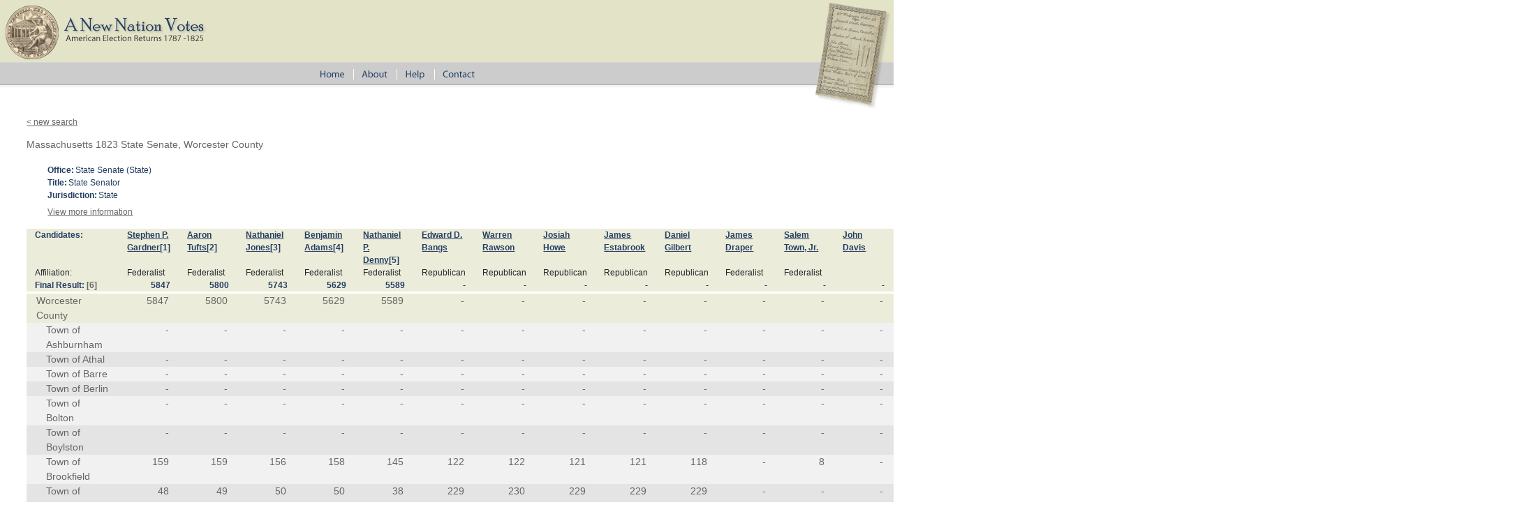

--- FILE ---
content_type: text/html; charset=utf-8
request_url: https://elections.lib.tufts.edu/catalog/9593tw50q
body_size: 5223
content:
<!DOCTYPE html>
<html>
<head>
  <title>A New Nation Votes</title>
  <link rel="stylesheet" href="/assets/application-73b19ca1b3dd8595df79f6ac6deeaeab2ed20b697191b36f65005e72ec9eb691.css" media="all" />
  <script src="/assets/application-2d04b0a59d5982f02065c503d55e97660e4e1e3662dff894903edb1bcb4280cf.js"></script>
  <!-- analytics_init if Rails.env.production? %>-->
  <meta name="csrf-param" content="authenticity_token" />
<meta name="csrf-token" content="yz2OuHyXV3EcYgkvFw1879S-FN3fjc8X7SGOAlIo-8LvqjLoJSnEknCgqyN432-3k70cDdqDCRLhFySnopUK1g" />
    <script type="text/javascript">
      (function(i,s,o,g,r,a,m){i['GoogleAnalyticsObject']=r;i[r]=i[r]||function(){
      (i[r].q=i[r].q||[]).push(arguments)},i[r].l=1*new Date();a=s.createElement(o),
      m=s.getElementsByTagName(o)[0];a.async=1;a.src=g;m.parentNode.insertBefore(a,m)
      })(window,document,'script','https://www.google-analytics.com/analytics.js','ga');
      ga('create', 'UA-38431398-3', 'auto');
    </script>
</head>
<body>
<div id="main-ballot"><p/></div>
<div id="main-header">
  <div id="main-header-upper">
    <div id="main-logo"><h1><a href="/"><img alt="A New Nation Votes" src="/assets/logo-8bdccc9bbb1418600011d761a8f7c3d25b1d1ef3d40c2f15a53a2e2033f08e24.gif" /></a></h1></div>
  </div>
  <div id="main-header-lower">
    <div id="main-menu" role="navigation">
      <ul>
        <li><a href="/"><img class="menu-sep" alt="Home" src="/assets/menu_home-571aad481269d7cd820a58e853286ed449877b9e8c1e096f9359d0b2e87e5ef9.gif" /></a></li>
        <li><a href="/about.html"><img src="/assets/menu_about.gif" alt="About" class="menu-sep"/></a></li>
        <li><a href="/help.html"><img src="/assets/menu_help.gif" alt="Help" class="menu-sep"/></a></li>
        <li><a href="/contact.html"><img src="/assets/menu_contact.gif" alt="Contact"/></a></li>
      </ul>
    </div>
  </div>
</div>


<div id="ajax-modal" class="modal fade" tabindex="-1" role="dialog" aria-labelledby="modal menu" aria-hidden="true">
  <div class="modal-dialog">
    <div class="modal-content">
    </div>
  </div>
</div>
<div id="container">
  <div xmlns:xi="http://www.w3.org/2001/XInclude" id="content" role="main">
    <style>
.label {
  color: #428bca
}
</style>



<div id="document" class="blacklight-election-record">
  <nav>
    <a href="/">&lt; new search</a>
  </nav>

  <div id="doc_9593tw50q">
    <h1 itemprop="name">Massachusetts 1823 State Senate, Worcester County</h1>

<div class="details">
  <dl class="defList">
    <dt>Office:</dt>
    <dd>State Senate (State)</dd>
    <dt>Title:</dt>
    <dd>State Senator</dd>
    <dt>Jurisdiction:</dt>
    <dd>State</dd>
  </dl>

  <div class="accordion" id="accordion2">
    <div class="accordion-group">
      <div class="accordion-heading">

        <a class="accordian-toggle collapsed"  data-toggle="collapse" href="#collapseOne">View more information</a>
      </div>
      <div id="collapseOne" class="accordion-body collapse">
        <div class="accordion-inner">
          <dl class="defList">
            <dt>Label:</dt>
            <dd>Massachusetts 1823 State Senate, Worcester County</dd>
            <dt>Date:</dt>
            <dd>1823</dd>
            <dt>State:</dt>
            <dd>Massachusetts</dd>
            <dt>Type:</dt>
            <dd>General</dd>
            <dt>Iteration:</dt>
            <dd>First Ballot</dd>
            <dt>Office/Role:</dt>
            <dd>State Senate/State Senator</dd>
            <dt>Candidates:</dt>
            <dd>Stephen P. Gardner, Aaron Tufts, Nathaniel Jones, Benjamin Adams, Nathaniel P. Denny, Edward D. Bangs, Warren Rawson, Josiah Howe, James Estabrook, Daniel Gilbert, James Draper, Salem Town, Jr., John Davis, Joseph Bowman, John Hobart, Silas Holman, Joel Gleason, Joseph Mason, William Morse, Benjamin Pading, Henry Penniman, Jesse Shaw, Medad Rogan, Amos C. Whittmore</dd>
          </dl>
        </div>
      </div>
    </div>
  </div>
</div>


	
		<table xmlns="http://www.w3.org/1999/xhtml" class="election-results-table" cellspacing="0"><thead><tr class="candidate-row"><th class="row-label">Candidates: </th><th><a href="/catalog/GS0049/track">Stephen P. Gardner</a><a href="#note_1" class="link4">[1]</a></th><th><a href="/catalog/TA0004/track">Aaron Tufts</a><a href="#note_2" class="link4">[2]</a></th><th><a href="/catalog/JN0001/track">Nathaniel Jones</a><a href="#note_3" class="link4">[3]</a></th><th><a href="/catalog/AB0010/track">Benjamin Adams</a><a href="#note_4" class="link4">[4]</a></th><th><a href="/catalog/DN0035/track">Nathaniel P. Denny</a><a href="#note_5" class="link4">[5]</a></th><th><a href="/catalog/BE0136/track">Edward D. Bangs</a></th><th><a href="/catalog/RW0069/track">Warren Rawson</a></th><th><a href="/catalog/HJ0355/track">Josiah Howe</a></th><th><a href="/catalog/EJ0077/track">James Estabrook</a></th><th><a href="/catalog/GD0013/track">Daniel Gilbert</a></th><th><a href="/catalog/DJ0197/track">James Draper</a></th><th><a href="/catalog/TS0055/track">Salem Town, Jr.</a></th><th><a href="/catalog/DJ0190/track">John Davis</a></th><th><a href="/catalog/BJ0517/track">Joseph Bowman</a></th><th><a href="/catalog/HJ1145/track">John Hobart</a></th><th><a href="/catalog/HS0075/track">Silas Holman</a></th><th><a href="/catalog/GJ0569/track">Joel Gleason</a></th><th><a href="/catalog/MJ1378/track">Joseph Mason</a></th><th><a href="/catalog/MW0424/track">William Morse</a></th><th><a href="/catalog/PB0100/track">Benjamin Pading</a></th><th><a href="/catalog/PH0021/track">Henry Penniman</a></th><th><a href="/catalog/SJ1451/track">Jesse Shaw</a></th><th><a href="/catalog/RM0068/track">Medad Rogan</a></th><th><a href="/catalog/WA0233/track">Amos C. Whittmore</a></th></tr><tr class="affiliation-row"><th class="row-label">Affiliation:</th><td>Federalist</td><td>Federalist</td><td>Federalist</td><td>Federalist</td><td>Federalist</td><td>Republican</td><td>Republican</td><td>Republican</td><td>Republican</td><td>Republican</td><td>Federalist</td><td>Federalist</td><td></td><td></td><td></td><td></td><td></td><td></td><td></td><td></td><td></td><td></td><td></td><td></td></tr><tr class="overview-row"><th>Final Result: <a href="#note_6" class="link4">[6]</a></th><td class="vote">5847</td><td class="vote">5800</td><td class="vote">5743</td><td class="vote">5629</td><td class="vote">5589</td><td class="vote-nodata">-</td><td class="vote-nodata">-</td><td class="vote-nodata">-</td><td class="vote-nodata">-</td><td class="vote-nodata">-</td><td class="vote-nodata">-</td><td class="vote-nodata">-</td><td class="vote-nodata">-</td><td class="vote-nodata">-</td><td class="vote-nodata">-</td><td class="vote-nodata">-</td><td class="vote-nodata">-</td><td class="vote-nodata">-</td><td class="vote-nodata">-</td><td class="vote-nodata">-</td><td class="vote-nodata">-</td><td class="vote-nodata">-</td><td class="vote-nodata">-</td><td class="vote-nodata">-</td></tr></thead>
				<tr class="sub-unit-row0 text8"><th class="sub-unit-label0"><span class="unit_name">Worcester County</span></th><td class="vote">5847</td><td class="vote">5800</td><td class="vote">5743</td><td class="vote">5629</td><td class="vote">5589</td><td class="vote-nodata">-</td><td class="vote-nodata">-</td><td class="vote-nodata">-</td><td class="vote-nodata">-</td><td class="vote-nodata">-</td><td class="vote-nodata">-</td><td class="vote-nodata">-</td><td class="vote-nodata">-</td><td class="vote-nodata">-</td><td class="vote-nodata">-</td><td class="vote-nodata">-</td><td class="vote-nodata">-</td><td class="vote-nodata">-</td><td class="vote-nodata">-</td><td class="vote-nodata">-</td><td class="vote-nodata">-</td><td class="vote-nodata">-</td><td class="vote-nodata">-</td><td class="vote-nodata">-</td></tr><tr class="sub-unit-row1 text8 sub-unit-alt1-0"><th class="sub-unit-label1"><span class="unit_name">Town of Ashburnham</span></th><td class="vote-nodata">-</td><td class="vote-nodata">-</td><td class="vote-nodata">-</td><td class="vote-nodata">-</td><td class="vote-nodata">-</td><td class="vote-nodata">-</td><td class="vote-nodata">-</td><td class="vote-nodata">-</td><td class="vote-nodata">-</td><td class="vote-nodata">-</td><td class="vote-nodata">-</td><td class="vote-nodata">-</td><td class="vote-nodata">-</td><td class="vote-nodata">-</td><td class="vote-nodata">-</td><td class="vote-nodata">-</td><td class="vote-nodata">-</td><td class="vote-nodata">-</td><td class="vote-nodata">-</td><td class="vote-nodata">-</td><td class="vote-nodata">-</td><td class="vote-nodata">-</td><td class="vote-nodata">-</td><td class="vote-nodata">-</td></tr><tr class="sub-unit-row1 text8 sub-unit-alt1-1"><th class="sub-unit-label1"><span class="unit_name">Town of Athal</span></th><td class="vote-nodata">-</td><td class="vote-nodata">-</td><td class="vote-nodata">-</td><td class="vote-nodata">-</td><td class="vote-nodata">-</td><td class="vote-nodata">-</td><td class="vote-nodata">-</td><td class="vote-nodata">-</td><td class="vote-nodata">-</td><td class="vote-nodata">-</td><td class="vote-nodata">-</td><td class="vote-nodata">-</td><td class="vote-nodata">-</td><td class="vote-nodata">-</td><td class="vote-nodata">-</td><td class="vote-nodata">-</td><td class="vote-nodata">-</td><td class="vote-nodata">-</td><td class="vote-nodata">-</td><td class="vote-nodata">-</td><td class="vote-nodata">-</td><td class="vote-nodata">-</td><td class="vote-nodata">-</td><td class="vote-nodata">-</td></tr><tr class="sub-unit-row1 text8 sub-unit-alt1-0"><th class="sub-unit-label1"><span class="unit_name">Town of Barre</span></th><td class="vote-nodata">-</td><td class="vote-nodata">-</td><td class="vote-nodata">-</td><td class="vote-nodata">-</td><td class="vote-nodata">-</td><td class="vote-nodata">-</td><td class="vote-nodata">-</td><td class="vote-nodata">-</td><td class="vote-nodata">-</td><td class="vote-nodata">-</td><td class="vote-nodata">-</td><td class="vote-nodata">-</td><td class="vote-nodata">-</td><td class="vote-nodata">-</td><td class="vote-nodata">-</td><td class="vote-nodata">-</td><td class="vote-nodata">-</td><td class="vote-nodata">-</td><td class="vote-nodata">-</td><td class="vote-nodata">-</td><td class="vote-nodata">-</td><td class="vote-nodata">-</td><td class="vote-nodata">-</td><td class="vote-nodata">-</td></tr><tr class="sub-unit-row1 text8 sub-unit-alt1-1"><th class="sub-unit-label1"><span class="unit_name">Town of Berlin</span></th><td class="vote-nodata">-</td><td class="vote-nodata">-</td><td class="vote-nodata">-</td><td class="vote-nodata">-</td><td class="vote-nodata">-</td><td class="vote-nodata">-</td><td class="vote-nodata">-</td><td class="vote-nodata">-</td><td class="vote-nodata">-</td><td class="vote-nodata">-</td><td class="vote-nodata">-</td><td class="vote-nodata">-</td><td class="vote-nodata">-</td><td class="vote-nodata">-</td><td class="vote-nodata">-</td><td class="vote-nodata">-</td><td class="vote-nodata">-</td><td class="vote-nodata">-</td><td class="vote-nodata">-</td><td class="vote-nodata">-</td><td class="vote-nodata">-</td><td class="vote-nodata">-</td><td class="vote-nodata">-</td><td class="vote-nodata">-</td></tr><tr class="sub-unit-row1 text8 sub-unit-alt1-0"><th class="sub-unit-label1"><span class="unit_name">Town of Bolton</span></th><td class="vote-nodata">-</td><td class="vote-nodata">-</td><td class="vote-nodata">-</td><td class="vote-nodata">-</td><td class="vote-nodata">-</td><td class="vote-nodata">-</td><td class="vote-nodata">-</td><td class="vote-nodata">-</td><td class="vote-nodata">-</td><td class="vote-nodata">-</td><td class="vote-nodata">-</td><td class="vote-nodata">-</td><td class="vote-nodata">-</td><td class="vote-nodata">-</td><td class="vote-nodata">-</td><td class="vote-nodata">-</td><td class="vote-nodata">-</td><td class="vote-nodata">-</td><td class="vote-nodata">-</td><td class="vote-nodata">-</td><td class="vote-nodata">-</td><td class="vote-nodata">-</td><td class="vote-nodata">-</td><td class="vote-nodata">-</td></tr><tr class="sub-unit-row1 text8 sub-unit-alt1-1"><th class="sub-unit-label1"><span class="unit_name">Town of Boylston</span></th><td class="vote-nodata">-</td><td class="vote-nodata">-</td><td class="vote-nodata">-</td><td class="vote-nodata">-</td><td class="vote-nodata">-</td><td class="vote-nodata">-</td><td class="vote-nodata">-</td><td class="vote-nodata">-</td><td class="vote-nodata">-</td><td class="vote-nodata">-</td><td class="vote-nodata">-</td><td class="vote-nodata">-</td><td class="vote-nodata">-</td><td class="vote-nodata">-</td><td class="vote-nodata">-</td><td class="vote-nodata">-</td><td class="vote-nodata">-</td><td class="vote-nodata">-</td><td class="vote-nodata">-</td><td class="vote-nodata">-</td><td class="vote-nodata">-</td><td class="vote-nodata">-</td><td class="vote-nodata">-</td><td class="vote-nodata">-</td></tr><tr class="sub-unit-row1 text8 sub-unit-alt1-0"><th class="sub-unit-label1"><span class="unit_name">Town of Brookfield</span></th><td class="vote">159</td><td class="vote">159</td><td class="vote">156</td><td class="vote">158</td><td class="vote">145</td><td class="vote">122</td><td class="vote">122</td><td class="vote">121</td><td class="vote">121</td><td class="vote">118</td><td class="vote-nodata">-</td><td class="vote">8</td><td class="vote-nodata">-</td><td class="vote">2</td><td class="vote-nodata">-</td><td class="vote-nodata">-</td><td class="vote-nodata">-</td><td class="vote-nodata">-</td><td class="vote-nodata">-</td><td class="vote-nodata">-</td><td class="vote">1</td><td class="vote-nodata">-</td><td class="vote-nodata">-</td><td class="vote-nodata">-</td></tr><tr class="sub-unit-row1 text8 sub-unit-alt1-1"><th class="sub-unit-label1"><span class="unit_name">Town of Charlton</span></th><td class="vote">48</td><td class="vote">49</td><td class="vote">50</td><td class="vote">50</td><td class="vote">38</td><td class="vote">229</td><td class="vote">230</td><td class="vote">229</td><td class="vote">229</td><td class="vote">229</td><td class="vote-nodata">-</td><td class="vote-nodata">-</td><td class="vote-nodata">-</td><td class="vote-nodata">-</td><td class="vote-nodata">-</td><td class="vote-nodata">-</td><td class="vote-nodata">-</td><td class="vote-nodata">-</td><td class="vote-nodata">-</td><td class="vote-nodata">-</td><td class="vote-nodata">-</td><td class="vote-nodata">-</td><td class="vote-nodata">-</td><td class="vote-nodata">-</td></tr><tr class="sub-unit-row1 text8 sub-unit-alt1-0"><th class="sub-unit-label1"><span class="unit_name">Town of Dana</span></th><td class="vote">18</td><td class="vote">18</td><td class="vote">18</td><td class="vote">18</td><td class="vote">18</td><td class="vote">72</td><td class="vote">72</td><td class="vote">72</td><td class="vote">72</td><td class="vote">72</td><td class="vote-nodata">-</td><td class="vote-nodata">-</td><td class="vote-nodata">-</td><td class="vote-nodata">-</td><td class="vote-nodata">-</td><td class="vote-nodata">-</td><td class="vote-nodata">-</td><td class="vote-nodata">-</td><td class="vote-nodata">-</td><td class="vote-nodata">-</td><td class="vote-nodata">-</td><td class="vote-nodata">-</td><td class="vote-nodata">-</td><td class="vote-nodata">-</td></tr><tr class="sub-unit-row1 text8 sub-unit-alt1-1"><th class="sub-unit-label1"><span class="unit_name">Town of Douglas</span></th><td class="vote-nodata">-</td><td class="vote-nodata">-</td><td class="vote-nodata">-</td><td class="vote-nodata">-</td><td class="vote-nodata">-</td><td class="vote-nodata">-</td><td class="vote-nodata">-</td><td class="vote-nodata">-</td><td class="vote-nodata">-</td><td class="vote-nodata">-</td><td class="vote-nodata">-</td><td class="vote-nodata">-</td><td class="vote-nodata">-</td><td class="vote-nodata">-</td><td class="vote-nodata">-</td><td class="vote-nodata">-</td><td class="vote-nodata">-</td><td class="vote-nodata">-</td><td class="vote-nodata">-</td><td class="vote-nodata">-</td><td class="vote-nodata">-</td><td class="vote-nodata">-</td><td class="vote-nodata">-</td><td class="vote-nodata">-</td></tr><tr class="sub-unit-row1 text8 sub-unit-alt1-0"><th class="sub-unit-label1"><span class="unit_name">Town of Dudley</span></th><td class="vote-nodata">-</td><td class="vote-nodata">-</td><td class="vote-nodata">-</td><td class="vote-nodata">-</td><td class="vote-nodata">-</td><td class="vote-nodata">-</td><td class="vote-nodata">-</td><td class="vote-nodata">-</td><td class="vote-nodata">-</td><td class="vote-nodata">-</td><td class="vote-nodata">-</td><td class="vote-nodata">-</td><td class="vote-nodata">-</td><td class="vote-nodata">-</td><td class="vote-nodata">-</td><td class="vote-nodata">-</td><td class="vote-nodata">-</td><td class="vote-nodata">-</td><td class="vote-nodata">-</td><td class="vote-nodata">-</td><td class="vote-nodata">-</td><td class="vote-nodata">-</td><td class="vote-nodata">-</td><td class="vote-nodata">-</td></tr><tr class="sub-unit-row1 text8 sub-unit-alt1-1"><th class="sub-unit-label1"><span class="unit_name">Town of Fitchburg</span></th><td class="vote">109</td><td class="vote">110</td><td class="vote">109</td><td class="vote">110</td><td class="vote">109</td><td class="vote">111</td><td class="vote">112</td><td class="vote">111</td><td class="vote">112</td><td class="vote">112</td><td class="vote-nodata">-</td><td class="vote-nodata">-</td><td class="vote-nodata">-</td><td class="vote-nodata">-</td><td class="vote-nodata">-</td><td class="vote-nodata">-</td><td class="vote-nodata">-</td><td class="vote-nodata">-</td><td class="vote-nodata">-</td><td class="vote-nodata">-</td><td class="vote-nodata">-</td><td class="vote-nodata">-</td><td class="vote-nodata">-</td><td class="vote-nodata">-</td></tr><tr class="sub-unit-row1 text8 sub-unit-alt1-0"><th class="sub-unit-label1"><span class="unit_name">Town of Gardner</span></th><td class="vote-nodata">-</td><td class="vote-nodata">-</td><td class="vote-nodata">-</td><td class="vote-nodata">-</td><td class="vote-nodata">-</td><td class="vote-nodata">-</td><td class="vote-nodata">-</td><td class="vote-nodata">-</td><td class="vote-nodata">-</td><td class="vote-nodata">-</td><td class="vote-nodata">-</td><td class="vote-nodata">-</td><td class="vote-nodata">-</td><td class="vote-nodata">-</td><td class="vote-nodata">-</td><td class="vote-nodata">-</td><td class="vote-nodata">-</td><td class="vote-nodata">-</td><td class="vote-nodata">-</td><td class="vote-nodata">-</td><td class="vote-nodata">-</td><td class="vote-nodata">-</td><td class="vote-nodata">-</td><td class="vote-nodata">-</td></tr><tr class="sub-unit-row1 text8 sub-unit-alt1-1"><th class="sub-unit-label1"><span class="unit_name">Town of Grafton</span></th><td class="vote-nodata">-</td><td class="vote-nodata">-</td><td class="vote-nodata">-</td><td class="vote-nodata">-</td><td class="vote-nodata">-</td><td class="vote-nodata">-</td><td class="vote-nodata">-</td><td class="vote-nodata">-</td><td class="vote-nodata">-</td><td class="vote-nodata">-</td><td class="vote-nodata">-</td><td class="vote-nodata">-</td><td class="vote-nodata">-</td><td class="vote-nodata">-</td><td class="vote-nodata">-</td><td class="vote-nodata">-</td><td class="vote-nodata">-</td><td class="vote-nodata">-</td><td class="vote-nodata">-</td><td class="vote-nodata">-</td><td class="vote-nodata">-</td><td class="vote-nodata">-</td><td class="vote-nodata">-</td><td class="vote-nodata">-</td></tr><tr class="sub-unit-row1 text8 sub-unit-alt1-0"><th class="sub-unit-label1"><span class="unit_name">Town of Hardwick</span></th><td class="vote">134</td><td class="vote">134</td><td class="vote">132</td><td class="vote">131</td><td class="vote">133</td><td class="vote">113</td><td class="vote">108</td><td class="vote">108</td><td class="vote">108</td><td class="vote">108</td><td class="vote-nodata">-</td><td class="vote-nodata">-</td><td class="vote-nodata">-</td><td class="vote-nodata">-</td><td class="vote-nodata">-</td><td class="vote-nodata">-</td><td class="vote">1</td><td class="vote-nodata">-</td><td class="vote">1</td><td class="vote">1</td><td class="vote-nodata">-</td><td class="vote">1</td><td class="vote">1</td><td class="vote-nodata">-</td></tr><tr class="sub-unit-row1 text8 sub-unit-alt1-1"><th class="sub-unit-label1"><span class="unit_name">Town of Harvard</span></th><td class="vote-nodata">-</td><td class="vote-nodata">-</td><td class="vote-nodata">-</td><td class="vote-nodata">-</td><td class="vote-nodata">-</td><td class="vote-nodata">-</td><td class="vote-nodata">-</td><td class="vote-nodata">-</td><td class="vote-nodata">-</td><td class="vote-nodata">-</td><td class="vote-nodata">-</td><td class="vote-nodata">-</td><td class="vote-nodata">-</td><td class="vote-nodata">-</td><td class="vote-nodata">-</td><td class="vote-nodata">-</td><td class="vote-nodata">-</td><td class="vote-nodata">-</td><td class="vote-nodata">-</td><td class="vote-nodata">-</td><td class="vote-nodata">-</td><td class="vote-nodata">-</td><td class="vote-nodata">-</td><td class="vote-nodata">-</td></tr><tr class="sub-unit-row1 text8 sub-unit-alt1-0"><th class="sub-unit-label1"><span class="unit_name">Town of Holden</span></th><td class="vote-nodata">-</td><td class="vote-nodata">-</td><td class="vote-nodata">-</td><td class="vote-nodata">-</td><td class="vote-nodata">-</td><td class="vote-nodata">-</td><td class="vote-nodata">-</td><td class="vote-nodata">-</td><td class="vote-nodata">-</td><td class="vote-nodata">-</td><td class="vote-nodata">-</td><td class="vote-nodata">-</td><td class="vote-nodata">-</td><td class="vote-nodata">-</td><td class="vote-nodata">-</td><td class="vote-nodata">-</td><td class="vote-nodata">-</td><td class="vote-nodata">-</td><td class="vote-nodata">-</td><td class="vote-nodata">-</td><td class="vote-nodata">-</td><td class="vote-nodata">-</td><td class="vote-nodata">-</td><td class="vote-nodata">-</td></tr><tr class="sub-unit-row1 text8 sub-unit-alt1-1"><th class="sub-unit-label1"><span class="unit_name">Town of Hubbardston</span></th><td class="vote-nodata">-</td><td class="vote-nodata">-</td><td class="vote-nodata">-</td><td class="vote-nodata">-</td><td class="vote-nodata">-</td><td class="vote-nodata">-</td><td class="vote-nodata">-</td><td class="vote-nodata">-</td><td class="vote-nodata">-</td><td class="vote-nodata">-</td><td class="vote-nodata">-</td><td class="vote-nodata">-</td><td class="vote-nodata">-</td><td class="vote-nodata">-</td><td class="vote-nodata">-</td><td class="vote-nodata">-</td><td class="vote-nodata">-</td><td class="vote-nodata">-</td><td class="vote-nodata">-</td><td class="vote-nodata">-</td><td class="vote-nodata">-</td><td class="vote-nodata">-</td><td class="vote-nodata">-</td><td class="vote-nodata">-</td></tr><tr class="sub-unit-row1 text8 sub-unit-alt1-0"><th class="sub-unit-label1"><span class="unit_name">Town of Lancaster</span></th><td class="vote-nodata">-</td><td class="vote-nodata">-</td><td class="vote-nodata">-</td><td class="vote-nodata">-</td><td class="vote-nodata">-</td><td class="vote-nodata">-</td><td class="vote-nodata">-</td><td class="vote-nodata">-</td><td class="vote-nodata">-</td><td class="vote-nodata">-</td><td class="vote-nodata">-</td><td class="vote-nodata">-</td><td class="vote-nodata">-</td><td class="vote-nodata">-</td><td class="vote-nodata">-</td><td class="vote-nodata">-</td><td class="vote-nodata">-</td><td class="vote-nodata">-</td><td class="vote-nodata">-</td><td class="vote-nodata">-</td><td class="vote-nodata">-</td><td class="vote-nodata">-</td><td class="vote-nodata">-</td><td class="vote-nodata">-</td></tr><tr class="sub-unit-row1 text8 sub-unit-alt1-1"><th class="sub-unit-label1"><span class="unit_name">Town of Leicester</span></th><td class="vote-nodata">-</td><td class="vote-nodata">-</td><td class="vote-nodata">-</td><td class="vote-nodata">-</td><td class="vote-nodata">-</td><td class="vote-nodata">-</td><td class="vote-nodata">-</td><td class="vote-nodata">-</td><td class="vote-nodata">-</td><td class="vote-nodata">-</td><td class="vote-nodata">-</td><td class="vote-nodata">-</td><td class="vote-nodata">-</td><td class="vote-nodata">-</td><td class="vote-nodata">-</td><td class="vote-nodata">-</td><td class="vote-nodata">-</td><td class="vote-nodata">-</td><td class="vote-nodata">-</td><td class="vote-nodata">-</td><td class="vote-nodata">-</td><td class="vote-nodata">-</td><td class="vote-nodata">-</td><td class="vote-nodata">-</td></tr><tr class="sub-unit-row1 text8 sub-unit-alt1-0"><th class="sub-unit-label1"><span class="unit_name">Town of Leominster</span></th><td class="vote">121</td><td class="vote">121</td><td class="vote">121</td><td class="vote">121</td><td class="vote">121</td><td class="vote">120</td><td class="vote">120</td><td class="vote">120</td><td class="vote">120</td><td class="vote">120</td><td class="vote-nodata">-</td><td class="vote-nodata">-</td><td class="vote-nodata">-</td><td class="vote-nodata">-</td><td class="vote-nodata">-</td><td class="vote-nodata">-</td><td class="vote-nodata">-</td><td class="vote-nodata">-</td><td class="vote-nodata">-</td><td class="vote-nodata">-</td><td class="vote-nodata">-</td><td class="vote-nodata">-</td><td class="vote-nodata">-</td><td class="vote-nodata">-</td></tr><tr class="sub-unit-row1 text8 sub-unit-alt1-1"><th class="sub-unit-label1"><span class="unit_name">Town of Lunenberg</span></th><td class="vote-nodata">-</td><td class="vote-nodata">-</td><td class="vote-nodata">-</td><td class="vote-nodata">-</td><td class="vote-nodata">-</td><td class="vote-nodata">-</td><td class="vote-nodata">-</td><td class="vote-nodata">-</td><td class="vote-nodata">-</td><td class="vote-nodata">-</td><td class="vote-nodata">-</td><td class="vote-nodata">-</td><td class="vote-nodata">-</td><td class="vote-nodata">-</td><td class="vote-nodata">-</td><td class="vote-nodata">-</td><td class="vote-nodata">-</td><td class="vote-nodata">-</td><td class="vote-nodata">-</td><td class="vote-nodata">-</td><td class="vote-nodata">-</td><td class="vote-nodata">-</td><td class="vote-nodata">-</td><td class="vote-nodata">-</td></tr><tr class="sub-unit-row1 text8 sub-unit-alt1-0"><th class="sub-unit-label1"><span class="unit_name">Town of Mendon</span></th><td class="vote">27</td><td class="vote">27</td><td class="vote">27</td><td class="vote">27</td><td class="vote">27</td><td class="vote">205</td><td class="vote">205</td><td class="vote">205</td><td class="vote">205</td><td class="vote">205</td><td class="vote-nodata">-</td><td class="vote-nodata">-</td><td class="vote-nodata">-</td><td class="vote-nodata">-</td><td class="vote-nodata">-</td><td class="vote-nodata">-</td><td class="vote-nodata">-</td><td class="vote-nodata">-</td><td class="vote-nodata">-</td><td class="vote-nodata">-</td><td class="vote-nodata">-</td><td class="vote-nodata">-</td><td class="vote-nodata">-</td><td class="vote-nodata">-</td></tr><tr class="sub-unit-row1 text8 sub-unit-alt1-1"><th class="sub-unit-label1"><span class="unit_name">Town of Milford</span></th><td class="vote">35</td><td class="vote">35</td><td class="vote">35</td><td class="vote">35</td><td class="vote">35</td><td class="vote">94</td><td class="vote">94</td><td class="vote">94</td><td class="vote">94</td><td class="vote">94</td><td class="vote-nodata">-</td><td class="vote-nodata">-</td><td class="vote-nodata">-</td><td class="vote-nodata">-</td><td class="vote-nodata">-</td><td class="vote-nodata">-</td><td class="vote-nodata">-</td><td class="vote-nodata">-</td><td class="vote-nodata">-</td><td class="vote-nodata">-</td><td class="vote-nodata">-</td><td class="vote-nodata">-</td><td class="vote-nodata">-</td><td class="vote-nodata">-</td></tr><tr class="sub-unit-row1 text8 sub-unit-alt1-0"><th class="sub-unit-label1"><span class="unit_name">Town of Millbury</span></th><td class="vote-nodata">-</td><td class="vote-nodata">-</td><td class="vote-nodata">-</td><td class="vote-nodata">-</td><td class="vote-nodata">-</td><td class="vote-nodata">-</td><td class="vote-nodata">-</td><td class="vote-nodata">-</td><td class="vote-nodata">-</td><td class="vote-nodata">-</td><td class="vote-nodata">-</td><td class="vote-nodata">-</td><td class="vote-nodata">-</td><td class="vote-nodata">-</td><td class="vote-nodata">-</td><td class="vote-nodata">-</td><td class="vote-nodata">-</td><td class="vote-nodata">-</td><td class="vote-nodata">-</td><td class="vote-nodata">-</td><td class="vote-nodata">-</td><td class="vote-nodata">-</td><td class="vote-nodata">-</td><td class="vote-nodata">-</td></tr><tr class="sub-unit-row1 text8 sub-unit-alt1-1"><th class="sub-unit-label1"><span class="unit_name">Town of New Braintree</span></th><td class="vote">117</td><td class="vote">117</td><td class="vote">115</td><td class="vote">117</td><td class="vote">110</td><td class="vote">24</td><td class="vote">24</td><td class="vote">24</td><td class="vote">25</td><td class="vote">25</td><td class="vote-nodata">-</td><td class="vote">4</td><td class="vote-nodata">-</td><td class="vote-nodata">-</td><td class="vote-nodata">-</td><td class="vote-nodata">-</td><td class="vote-nodata">-</td><td class="vote-nodata">-</td><td class="vote-nodata">-</td><td class="vote-nodata">-</td><td class="vote-nodata">-</td><td class="vote-nodata">-</td><td class="vote-nodata">-</td><td class="vote-nodata">-</td></tr><tr class="sub-unit-row1 text8 sub-unit-alt1-0"><th class="sub-unit-label1"><span class="unit_name">Town of North Brookfield</span></th><td class="vote-nodata">-</td><td class="vote-nodata">-</td><td class="vote-nodata">-</td><td class="vote-nodata">-</td><td class="vote-nodata">-</td><td class="vote-nodata">-</td><td class="vote-nodata">-</td><td class="vote-nodata">-</td><td class="vote-nodata">-</td><td class="vote-nodata">-</td><td class="vote-nodata">-</td><td class="vote-nodata">-</td><td class="vote-nodata">-</td><td class="vote-nodata">-</td><td class="vote-nodata">-</td><td class="vote-nodata">-</td><td class="vote-nodata">-</td><td class="vote-nodata">-</td><td class="vote-nodata">-</td><td class="vote-nodata">-</td><td class="vote-nodata">-</td><td class="vote-nodata">-</td><td class="vote-nodata">-</td><td class="vote-nodata">-</td></tr><tr class="sub-unit-row1 text8 sub-unit-alt1-1"><th class="sub-unit-label1"><span class="unit_name">Town of Northborough</span></th><td class="vote-nodata">-</td><td class="vote-nodata">-</td><td class="vote-nodata">-</td><td class="vote-nodata">-</td><td class="vote-nodata">-</td><td class="vote-nodata">-</td><td class="vote-nodata">-</td><td class="vote-nodata">-</td><td class="vote-nodata">-</td><td class="vote-nodata">-</td><td class="vote-nodata">-</td><td class="vote-nodata">-</td><td class="vote-nodata">-</td><td class="vote-nodata">-</td><td class="vote-nodata">-</td><td class="vote-nodata">-</td><td class="vote-nodata">-</td><td class="vote-nodata">-</td><td class="vote-nodata">-</td><td class="vote-nodata">-</td><td class="vote-nodata">-</td><td class="vote-nodata">-</td><td class="vote-nodata">-</td><td class="vote-nodata">-</td></tr><tr class="sub-unit-row1 text8 sub-unit-alt1-0"><th class="sub-unit-label1"><span class="unit_name">Town of Northbridge</span></th><td class="vote-nodata">-</td><td class="vote-nodata">-</td><td class="vote-nodata">-</td><td class="vote-nodata">-</td><td class="vote-nodata">-</td><td class="vote-nodata">-</td><td class="vote-nodata">-</td><td class="vote-nodata">-</td><td class="vote-nodata">-</td><td class="vote-nodata">-</td><td class="vote-nodata">-</td><td class="vote-nodata">-</td><td class="vote-nodata">-</td><td class="vote-nodata">-</td><td class="vote-nodata">-</td><td class="vote-nodata">-</td><td class="vote-nodata">-</td><td class="vote-nodata">-</td><td class="vote-nodata">-</td><td class="vote-nodata">-</td><td class="vote-nodata">-</td><td class="vote-nodata">-</td><td class="vote-nodata">-</td><td class="vote-nodata">-</td></tr><tr class="sub-unit-row1 text8 sub-unit-alt1-1"><th class="sub-unit-label1"><span class="unit_name">Town of Oakham</span></th><td class="vote-nodata">-</td><td class="vote-nodata">-</td><td class="vote-nodata">-</td><td class="vote-nodata">-</td><td class="vote-nodata">-</td><td class="vote-nodata">-</td><td class="vote-nodata">-</td><td class="vote-nodata">-</td><td class="vote-nodata">-</td><td class="vote-nodata">-</td><td class="vote-nodata">-</td><td class="vote-nodata">-</td><td class="vote-nodata">-</td><td class="vote-nodata">-</td><td class="vote-nodata">-</td><td class="vote-nodata">-</td><td class="vote-nodata">-</td><td class="vote-nodata">-</td><td class="vote-nodata">-</td><td class="vote-nodata">-</td><td class="vote-nodata">-</td><td class="vote-nodata">-</td><td class="vote-nodata">-</td><td class="vote-nodata">-</td></tr><tr class="sub-unit-row1 text8 sub-unit-alt1-0"><th class="sub-unit-label1"><span class="unit_name">Town of Oxford</span></th><td class="vote-nodata">-</td><td class="vote-nodata">-</td><td class="vote-nodata">-</td><td class="vote-nodata">-</td><td class="vote-nodata">-</td><td class="vote-nodata">-</td><td class="vote-nodata">-</td><td class="vote-nodata">-</td><td class="vote-nodata">-</td><td class="vote-nodata">-</td><td class="vote-nodata">-</td><td class="vote-nodata">-</td><td class="vote-nodata">-</td><td class="vote-nodata">-</td><td class="vote-nodata">-</td><td class="vote-nodata">-</td><td class="vote-nodata">-</td><td class="vote-nodata">-</td><td class="vote-nodata">-</td><td class="vote-nodata">-</td><td class="vote-nodata">-</td><td class="vote-nodata">-</td><td class="vote-nodata">-</td><td class="vote-nodata">-</td></tr><tr class="sub-unit-row1 text8 sub-unit-alt1-1"><th class="sub-unit-label1"><span class="unit_name">Town of Paxton</span></th><td class="vote">50</td><td class="vote">49</td><td class="vote">49</td><td class="vote">49</td><td class="vote">45</td><td class="vote">33</td><td class="vote">32</td><td class="vote">32</td><td class="vote">32</td><td class="vote">32</td><td class="vote-nodata">-</td><td class="vote-nodata">-</td><td class="vote-nodata">-</td><td class="vote-nodata">-</td><td class="vote-nodata">-</td><td class="vote-nodata">-</td><td class="vote-nodata">-</td><td class="vote-nodata">-</td><td class="vote-nodata">-</td><td class="vote-nodata">-</td><td class="vote-nodata">-</td><td class="vote-nodata">-</td><td class="vote-nodata">-</td><td class="vote-nodata">-</td></tr><tr class="sub-unit-row1 text8 sub-unit-alt1-0"><th class="sub-unit-label1"><span class="unit_name">Town of Petersham</span></th><td class="vote-nodata">-</td><td class="vote-nodata">-</td><td class="vote-nodata">-</td><td class="vote-nodata">-</td><td class="vote-nodata">-</td><td class="vote-nodata">-</td><td class="vote-nodata">-</td><td class="vote-nodata">-</td><td class="vote-nodata">-</td><td class="vote-nodata">-</td><td class="vote-nodata">-</td><td class="vote-nodata">-</td><td class="vote-nodata">-</td><td class="vote-nodata">-</td><td class="vote-nodata">-</td><td class="vote-nodata">-</td><td class="vote-nodata">-</td><td class="vote-nodata">-</td><td class="vote-nodata">-</td><td class="vote-nodata">-</td><td class="vote-nodata">-</td><td class="vote-nodata">-</td><td class="vote-nodata">-</td><td class="vote-nodata">-</td></tr><tr class="sub-unit-row1 text8 sub-unit-alt1-1"><th class="sub-unit-label1"><span class="unit_name">Town of Phillipston</span></th><td class="vote-nodata">-</td><td class="vote-nodata">-</td><td class="vote-nodata">-</td><td class="vote-nodata">-</td><td class="vote-nodata">-</td><td class="vote-nodata">-</td><td class="vote-nodata">-</td><td class="vote-nodata">-</td><td class="vote-nodata">-</td><td class="vote-nodata">-</td><td class="vote-nodata">-</td><td class="vote-nodata">-</td><td class="vote-nodata">-</td><td class="vote-nodata">-</td><td class="vote-nodata">-</td><td class="vote-nodata">-</td><td class="vote-nodata">-</td><td class="vote-nodata">-</td><td class="vote-nodata">-</td><td class="vote-nodata">-</td><td class="vote-nodata">-</td><td class="vote-nodata">-</td><td class="vote-nodata">-</td><td class="vote-nodata">-</td></tr><tr class="sub-unit-row1 text8 sub-unit-alt1-0"><th class="sub-unit-label1"><span class="unit_name">Town of Princeton</span></th><td class="vote">129</td><td class="vote">128</td><td class="vote">129</td><td class="vote">129</td><td class="vote">128</td><td class="vote">19</td><td class="vote">20</td><td class="vote">19</td><td class="vote">18</td><td class="vote">19</td><td class="vote-nodata">-</td><td class="vote-nodata">-</td><td class="vote-nodata">-</td><td class="vote-nodata">-</td><td class="vote-nodata">-</td><td class="vote-nodata">-</td><td class="vote-nodata">-</td><td class="vote">1</td><td class="vote-nodata">-</td><td class="vote-nodata">-</td><td class="vote-nodata">-</td><td class="vote-nodata">-</td><td class="vote-nodata">-</td><td class="vote-nodata">-</td></tr><tr class="sub-unit-row1 text8 sub-unit-alt1-1"><th class="sub-unit-label1"><span class="unit_name">Town of Royalston</span></th><td class="vote-nodata">-</td><td class="vote-nodata">-</td><td class="vote-nodata">-</td><td class="vote-nodata">-</td><td class="vote-nodata">-</td><td class="vote-nodata">-</td><td class="vote-nodata">-</td><td class="vote-nodata">-</td><td class="vote-nodata">-</td><td class="vote-nodata">-</td><td class="vote-nodata">-</td><td class="vote-nodata">-</td><td class="vote-nodata">-</td><td class="vote-nodata">-</td><td class="vote-nodata">-</td><td class="vote-nodata">-</td><td class="vote-nodata">-</td><td class="vote-nodata">-</td><td class="vote-nodata">-</td><td class="vote-nodata">-</td><td class="vote-nodata">-</td><td class="vote-nodata">-</td><td class="vote-nodata">-</td><td class="vote-nodata">-</td></tr><tr class="sub-unit-row1 text8 sub-unit-alt1-0"><th class="sub-unit-label1"><span class="unit_name">Town of Rutland</span></th><td class="vote-nodata">-</td><td class="vote-nodata">-</td><td class="vote-nodata">-</td><td class="vote-nodata">-</td><td class="vote-nodata">-</td><td class="vote-nodata">-</td><td class="vote-nodata">-</td><td class="vote-nodata">-</td><td class="vote-nodata">-</td><td class="vote-nodata">-</td><td class="vote-nodata">-</td><td class="vote-nodata">-</td><td class="vote-nodata">-</td><td class="vote-nodata">-</td><td class="vote-nodata">-</td><td class="vote-nodata">-</td><td class="vote-nodata">-</td><td class="vote-nodata">-</td><td class="vote-nodata">-</td><td class="vote-nodata">-</td><td class="vote-nodata">-</td><td class="vote-nodata">-</td><td class="vote-nodata">-</td><td class="vote-nodata">-</td></tr><tr class="sub-unit-row1 text8 sub-unit-alt1-1"><th class="sub-unit-label1"><span class="unit_name">Town of Shrewsbury</span></th><td class="vote-nodata">-</td><td class="vote-nodata">-</td><td class="vote-nodata">-</td><td class="vote-nodata">-</td><td class="vote-nodata">-</td><td class="vote-nodata">-</td><td class="vote-nodata">-</td><td class="vote-nodata">-</td><td class="vote-nodata">-</td><td class="vote-nodata">-</td><td class="vote-nodata">-</td><td class="vote-nodata">-</td><td class="vote-nodata">-</td><td class="vote-nodata">-</td><td class="vote-nodata">-</td><td class="vote-nodata">-</td><td class="vote-nodata">-</td><td class="vote-nodata">-</td><td class="vote-nodata">-</td><td class="vote-nodata">-</td><td class="vote-nodata">-</td><td class="vote-nodata">-</td><td class="vote-nodata">-</td><td class="vote-nodata">-</td></tr><tr class="sub-unit-row1 text8 sub-unit-alt1-0"><th class="sub-unit-label1"><span class="unit_name">Town of Southborough</span></th><td class="vote-nodata">-</td><td class="vote-nodata">-</td><td class="vote-nodata">-</td><td class="vote-nodata">-</td><td class="vote-nodata">-</td><td class="vote-nodata">-</td><td class="vote-nodata">-</td><td class="vote-nodata">-</td><td class="vote-nodata">-</td><td class="vote-nodata">-</td><td class="vote-nodata">-</td><td class="vote-nodata">-</td><td class="vote-nodata">-</td><td class="vote-nodata">-</td><td class="vote-nodata">-</td><td class="vote-nodata">-</td><td class="vote-nodata">-</td><td class="vote-nodata">-</td><td class="vote-nodata">-</td><td class="vote-nodata">-</td><td class="vote-nodata">-</td><td class="vote-nodata">-</td><td class="vote-nodata">-</td><td class="vote-nodata">-</td></tr><tr class="sub-unit-row1 text8 sub-unit-alt1-1"><th class="sub-unit-label1"><span class="unit_name">Town of Southbridge</span></th><td class="vote-nodata">-</td><td class="vote-nodata">-</td><td class="vote-nodata">-</td><td class="vote-nodata">-</td><td class="vote-nodata">-</td><td class="vote-nodata">-</td><td class="vote-nodata">-</td><td class="vote-nodata">-</td><td class="vote-nodata">-</td><td class="vote-nodata">-</td><td class="vote-nodata">-</td><td class="vote-nodata">-</td><td class="vote-nodata">-</td><td class="vote-nodata">-</td><td class="vote-nodata">-</td><td class="vote-nodata">-</td><td class="vote-nodata">-</td><td class="vote-nodata">-</td><td class="vote-nodata">-</td><td class="vote-nodata">-</td><td class="vote-nodata">-</td><td class="vote-nodata">-</td><td class="vote-nodata">-</td><td class="vote-nodata">-</td></tr><tr class="sub-unit-row1 text8 sub-unit-alt1-0"><th class="sub-unit-label1"><span class="unit_name">Town of Spencer</span></th><td class="vote">103</td><td class="vote">103</td><td class="vote">103</td><td class="vote">103</td><td class="vote">16</td><td class="vote">105</td><td class="vote">105</td><td class="vote">105</td><td class="vote">105</td><td class="vote">104</td><td class="vote">76</td><td class="vote-nodata">-</td><td class="vote">5</td><td class="vote-nodata">-</td><td class="vote">1</td><td class="vote-nodata">-</td><td class="vote-nodata">-</td><td class="vote-nodata">-</td><td class="vote-nodata">-</td><td class="vote-nodata">-</td><td class="vote-nodata">-</td><td class="vote-nodata">-</td><td class="vote-nodata">-</td><td class="vote">1</td></tr><tr class="sub-unit-row1 text8 sub-unit-alt1-1"><th class="sub-unit-label1"><span class="unit_name">Town of Sterling</span></th><td class="vote">212</td><td class="vote">212</td><td class="vote">212</td><td class="vote">212</td><td class="vote">212</td><td class="vote">61</td><td class="vote">61</td><td class="vote">60</td><td class="vote">61</td><td class="vote">60</td><td class="vote">212</td><td class="vote-nodata">-</td><td class="vote-nodata">-</td><td class="vote-nodata">-</td><td class="vote-nodata">-</td><td class="vote-nodata">-</td><td class="vote-nodata">-</td><td class="vote-nodata">-</td><td class="vote-nodata">-</td><td class="vote-nodata">-</td><td class="vote-nodata">-</td><td class="vote-nodata">-</td><td class="vote-nodata">-</td><td class="vote-nodata">-</td></tr><tr class="sub-unit-row1 text8 sub-unit-alt1-0"><th class="sub-unit-label1"><span class="unit_name">Town of Sturbridge</span></th><td class="vote-nodata">-</td><td class="vote-nodata">-</td><td class="vote-nodata">-</td><td class="vote-nodata">-</td><td class="vote-nodata">-</td><td class="vote-nodata">-</td><td class="vote-nodata">-</td><td class="vote-nodata">-</td><td class="vote-nodata">-</td><td class="vote-nodata">-</td><td class="vote-nodata">-</td><td class="vote-nodata">-</td><td class="vote-nodata">-</td><td class="vote-nodata">-</td><td class="vote-nodata">-</td><td class="vote-nodata">-</td><td class="vote-nodata">-</td><td class="vote-nodata">-</td><td class="vote-nodata">-</td><td class="vote-nodata">-</td><td class="vote-nodata">-</td><td class="vote-nodata">-</td><td class="vote-nodata">-</td><td class="vote-nodata">-</td></tr><tr class="sub-unit-row1 text8 sub-unit-alt1-1"><th class="sub-unit-label1"><span class="unit_name">Town of Sutton</span></th><td class="vote-nodata">-</td><td class="vote-nodata">-</td><td class="vote-nodata">-</td><td class="vote-nodata">-</td><td class="vote-nodata">-</td><td class="vote-nodata">-</td><td class="vote-nodata">-</td><td class="vote-nodata">-</td><td class="vote-nodata">-</td><td class="vote-nodata">-</td><td class="vote-nodata">-</td><td class="vote-nodata">-</td><td class="vote-nodata">-</td><td class="vote-nodata">-</td><td class="vote-nodata">-</td><td class="vote-nodata">-</td><td class="vote-nodata">-</td><td class="vote-nodata">-</td><td class="vote-nodata">-</td><td class="vote-nodata">-</td><td class="vote-nodata">-</td><td class="vote-nodata">-</td><td class="vote-nodata">-</td><td class="vote-nodata">-</td></tr><tr class="sub-unit-row1 text8 sub-unit-alt1-0"><th class="sub-unit-label1"><span class="unit_name">Town of Templeton</span></th><td class="vote-nodata">-</td><td class="vote-nodata">-</td><td class="vote-nodata">-</td><td class="vote-nodata">-</td><td class="vote-nodata">-</td><td class="vote-nodata">-</td><td class="vote-nodata">-</td><td class="vote-nodata">-</td><td class="vote-nodata">-</td><td class="vote-nodata">-</td><td class="vote-nodata">-</td><td class="vote-nodata">-</td><td class="vote-nodata">-</td><td class="vote-nodata">-</td><td class="vote-nodata">-</td><td class="vote-nodata">-</td><td class="vote-nodata">-</td><td class="vote-nodata">-</td><td class="vote-nodata">-</td><td class="vote-nodata">-</td><td class="vote-nodata">-</td><td class="vote-nodata">-</td><td class="vote-nodata">-</td><td class="vote-nodata">-</td></tr><tr class="sub-unit-row1 text8 sub-unit-alt1-1"><th class="sub-unit-label1"><span class="unit_name">Town of Upton</span></th><td class="vote-nodata">-</td><td class="vote-nodata">-</td><td class="vote-nodata">-</td><td class="vote-nodata">-</td><td class="vote-nodata">-</td><td class="vote-nodata">-</td><td class="vote-nodata">-</td><td class="vote-nodata">-</td><td class="vote-nodata">-</td><td class="vote-nodata">-</td><td class="vote-nodata">-</td><td class="vote-nodata">-</td><td class="vote-nodata">-</td><td class="vote-nodata">-</td><td class="vote-nodata">-</td><td class="vote-nodata">-</td><td class="vote-nodata">-</td><td class="vote-nodata">-</td><td class="vote-nodata">-</td><td class="vote-nodata">-</td><td class="vote-nodata">-</td><td class="vote-nodata">-</td><td class="vote-nodata">-</td><td class="vote-nodata">-</td></tr><tr class="sub-unit-row1 text8 sub-unit-alt1-0"><th class="sub-unit-label1"><span class="unit_name">Town of Uxbridge</span></th><td class="vote-nodata">-</td><td class="vote-nodata">-</td><td class="vote-nodata">-</td><td class="vote-nodata">-</td><td class="vote-nodata">-</td><td class="vote-nodata">-</td><td class="vote-nodata">-</td><td class="vote-nodata">-</td><td class="vote-nodata">-</td><td class="vote-nodata">-</td><td class="vote-nodata">-</td><td class="vote-nodata">-</td><td class="vote-nodata">-</td><td class="vote-nodata">-</td><td class="vote-nodata">-</td><td class="vote-nodata">-</td><td class="vote-nodata">-</td><td class="vote-nodata">-</td><td class="vote-nodata">-</td><td class="vote-nodata">-</td><td class="vote-nodata">-</td><td class="vote-nodata">-</td><td class="vote-nodata">-</td><td class="vote-nodata">-</td></tr><tr class="sub-unit-row1 text8 sub-unit-alt1-1"><th class="sub-unit-label1"><span class="unit_name">Town of Ward</span></th><td class="vote-nodata">-</td><td class="vote-nodata">-</td><td class="vote-nodata">-</td><td class="vote-nodata">-</td><td class="vote-nodata">-</td><td class="vote-nodata">-</td><td class="vote-nodata">-</td><td class="vote-nodata">-</td><td class="vote-nodata">-</td><td class="vote-nodata">-</td><td class="vote-nodata">-</td><td class="vote-nodata">-</td><td class="vote-nodata">-</td><td class="vote-nodata">-</td><td class="vote-nodata">-</td><td class="vote-nodata">-</td><td class="vote-nodata">-</td><td class="vote-nodata">-</td><td class="vote-nodata">-</td><td class="vote-nodata">-</td><td class="vote-nodata">-</td><td class="vote-nodata">-</td><td class="vote-nodata">-</td><td class="vote-nodata">-</td></tr><tr class="sub-unit-row1 text8 sub-unit-alt1-0"><th class="sub-unit-label1"><span class="unit_name">Town of West Boylston</span></th><td class="vote-nodata">-</td><td class="vote-nodata">-</td><td class="vote-nodata">-</td><td class="vote-nodata">-</td><td class="vote-nodata">-</td><td class="vote-nodata">-</td><td class="vote-nodata">-</td><td class="vote-nodata">-</td><td class="vote-nodata">-</td><td class="vote-nodata">-</td><td class="vote-nodata">-</td><td class="vote-nodata">-</td><td class="vote-nodata">-</td><td class="vote-nodata">-</td><td class="vote-nodata">-</td><td class="vote-nodata">-</td><td class="vote-nodata">-</td><td class="vote-nodata">-</td><td class="vote-nodata">-</td><td class="vote-nodata">-</td><td class="vote-nodata">-</td><td class="vote-nodata">-</td><td class="vote-nodata">-</td><td class="vote-nodata">-</td></tr><tr class="sub-unit-row1 text8 sub-unit-alt1-1"><th class="sub-unit-label1"><span class="unit_name">Town of Westborough</span></th><td class="vote-nodata">-</td><td class="vote-nodata">-</td><td class="vote-nodata">-</td><td class="vote-nodata">-</td><td class="vote-nodata">-</td><td class="vote-nodata">-</td><td class="vote-nodata">-</td><td class="vote-nodata">-</td><td class="vote-nodata">-</td><td class="vote-nodata">-</td><td class="vote-nodata">-</td><td class="vote-nodata">-</td><td class="vote-nodata">-</td><td class="vote-nodata">-</td><td class="vote-nodata">-</td><td class="vote-nodata">-</td><td class="vote-nodata">-</td><td class="vote-nodata">-</td><td class="vote-nodata">-</td><td class="vote-nodata">-</td><td class="vote-nodata">-</td><td class="vote-nodata">-</td><td class="vote-nodata">-</td><td class="vote-nodata">-</td></tr><tr class="sub-unit-row1 text8 sub-unit-alt1-0"><th class="sub-unit-label1"><span class="unit_name">Town of Western</span><a href="#note_7" class="link4">[7]</a></th><td class="vote">96</td><td class="vote">96</td><td class="vote">96</td><td class="vote">96</td><td class="vote">95</td><td class="vote">63</td><td class="vote">63</td><td class="vote">63</td><td class="vote">63</td><td class="vote">63</td><td class="vote-nodata">-</td><td class="vote-nodata">-</td><td class="vote-nodata">-</td><td class="vote-nodata">-</td><td class="vote-nodata">-</td><td class="vote-nodata">-</td><td class="vote-nodata">-</td><td class="vote-nodata">-</td><td class="vote-nodata">-</td><td class="vote-nodata">-</td><td class="vote-nodata">-</td><td class="vote-nodata">-</td><td class="vote-nodata">-</td><td class="vote-nodata">-</td></tr><tr class="sub-unit-row1 text8 sub-unit-alt1-1"><th class="sub-unit-label1"><span class="unit_name">Town of Westminster</span></th><td class="vote-nodata">-</td><td class="vote-nodata">-</td><td class="vote-nodata">-</td><td class="vote-nodata">-</td><td class="vote-nodata">-</td><td class="vote-nodata">-</td><td class="vote-nodata">-</td><td class="vote-nodata">-</td><td class="vote-nodata">-</td><td class="vote-nodata">-</td><td class="vote-nodata">-</td><td class="vote-nodata">-</td><td class="vote-nodata">-</td><td class="vote-nodata">-</td><td class="vote-nodata">-</td><td class="vote-nodata">-</td><td class="vote-nodata">-</td><td class="vote-nodata">-</td><td class="vote-nodata">-</td><td class="vote-nodata">-</td><td class="vote-nodata">-</td><td class="vote-nodata">-</td><td class="vote-nodata">-</td><td class="vote-nodata">-</td></tr><tr class="sub-unit-row1 text8 sub-unit-alt1-0"><th class="sub-unit-label1"><span class="unit_name">Town of Winchendon</span></th><td class="vote-nodata">-</td><td class="vote-nodata">-</td><td class="vote-nodata">-</td><td class="vote-nodata">-</td><td class="vote-nodata">-</td><td class="vote-nodata">-</td><td class="vote-nodata">-</td><td class="vote-nodata">-</td><td class="vote-nodata">-</td><td class="vote-nodata">-</td><td class="vote-nodata">-</td><td class="vote-nodata">-</td><td class="vote-nodata">-</td><td class="vote-nodata">-</td><td class="vote-nodata">-</td><td class="vote-nodata">-</td><td class="vote-nodata">-</td><td class="vote-nodata">-</td><td class="vote-nodata">-</td><td class="vote-nodata">-</td><td class="vote-nodata">-</td><td class="vote-nodata">-</td><td class="vote-nodata">-</td><td class="vote-nodata">-</td></tr><tr class="sub-unit-row1 text8 sub-unit-alt1-1"><th class="sub-unit-label1"><span class="unit_name">Town of Worcester</span></th><td class="vote">182</td><td class="vote">186</td><td class="vote">181</td><td class="vote">186</td><td class="vote">175</td><td class="vote">266</td><td class="vote">264</td><td class="vote">264</td><td class="vote">262</td><td class="vote">262</td><td class="vote">1</td><td class="vote-nodata">-</td><td class="vote-nodata">-</td><td class="vote-nodata">-</td><td class="vote-nodata">-</td><td class="vote">1</td><td class="vote-nodata">-</td><td class="vote-nodata">-</td><td class="vote-nodata">-</td><td class="vote-nodata">-</td><td class="vote-nodata">-</td><td class="vote-nodata">-</td><td class="vote-nodata">-</td><td class="vote-nodata">-</td></tr>
			</table>
	
	
	
	
	
	
	
	
	
	
	    
	
	
	
	
	
	
	
	
	
	
	
	
	
<div xmlns="http://www.w3.org/1999/xhtml" id="electionNotes"><h2>Notes:</h2><div class="footnote"><a id="note_1" class="label">[1]</a><span class="data">Elected.</span></div><div class="footnote"><a id="note_2" class="label">[2]</a><span class="data">Elected.</span></div><div class="footnote"><a id="note_3" class="label">[3]</a><span class="data">Elected.</span></div><div class="footnote"><a id="note_4" class="label">[4]</a><span class="data">Elected.</span></div><div class="footnote"><a id="note_5" class="label">[5]</a><span class="data">Elected.</span></div><div class="footnote"><a id="note_6" class="label">[6]</a><span class="data">"Whole number of votes, 52190. Make a choice, 5220." Governor's Council Records.</span></div><div class="footnote"><a id="note_7" class="label">[7]</a><span class="data">Nathaniel P. Denny received 1 vote as Nathaniel Denny.</span></div></div><div xmlns="http://www.w3.org/1999/xhtml" id="electionReferences"><h2>References:</h2><div class="reference-citation">Governor's Council Records.  Massachusetts State Archives, Boston.</div><div class="reference-citation">Brookfield Town Records.</div><div class="reference-citation">Charlton Town Records.</div><div class="reference-citation">Dana Town Records.</div><div class="reference-citation">Fitchburg Town Records.  Vol. V.  239.</div><div class="reference-citation">Hardwick Town Records.</div><div class="reference-citation">Leominster Town Records.  78-79.</div><div class="reference-citation">New Braintree Town Records.</div><div class="reference-citation">Paxton Town Records.</div><div class="reference-citation">Princeton Town Records.</div><div class="reference-citation">Spencer Town Records.</div><div class="reference-citation">Sterling Town Records.</div><div class="reference-citation">Western (Warren) Town Records.  192.</div><div class="reference-citation">Worcester Town Records.  162-163.</div><div class="reference-citation">Independent Chronicle and Boston Patriot (Boston, MA).  April 9, 1823.</div><div class="reference-citation">Massachusetts Spy (Worcester, WA).  April 9, 1823.</div><div class="reference-citation">The National Aegis (Worcester, MA).  April 9, 1823.</div><div class="reference-citation">Columbian Centinel (Boston, MA).  May 31, 1823.</div><div class="reference-citation">The Repertory (Boston, MA).  May 31, 1823.</div><div class="reference-citation">The Salem Gazette (Salem, MA).  June 3, 1823.</div><div class="reference-citation">Pittsfield Sun (Pittsfield, MA).  June 5, 1823.</div><div class="reference-citation">New-Bedford Mercury (New Bedford, MA).  June 6, 1823.</div><div class="reference-citation">Metcalf, John G.  Annals of the Town of Mendon, from 1659 to 1880.  Providence: E. L. Freeman, 1880.  514.</div></div>


<div id="page_images">
  <h2>Page Images</h2>
    <figure class="page-image">
      <img alt="handwritten notes" src="https://elections.lib.tufts.edu/page_images/8s45qc082%2Ffiles%2F32a8c4b5-a390-4403-b926-a928b5c7b217/full/400,/0/default.jpg" />
      <figcaption>
        Phil's original notebook pages that were used to compile this election.
        These notes are considered a draft of the electronic version. Therefore, the numbers may not match.
        To verify numbers you will need to check the original sources cited.
        Some original source material is available at the
        <a href="http://www.americanantiquarian.org">American Antiquarian Society</a>).
      </figcaption>
    </figure>
    <figure class="page-image">
      <img alt="handwritten notes" src="https://elections.lib.tufts.edu/page_images/ks65hf631%2Ffiles%2F2cbbe393-6684-4246-a240-cc157d24c83a/full/400,/0/default.jpg" />
      <figcaption>
        Phil's original notebook pages that were used to compile this election.
        These notes are considered a draft of the electronic version. Therefore, the numbers may not match.
        To verify numbers you will need to check the original sources cited.
        Some original source material is available at the
        <a href="http://www.americanantiquarian.org">American Antiquarian Society</a>).
      </figcaption>
    </figure>
</div>


<p id="record-message">These election records were released on 11 January 2012. Versions numbers are assigned by state. Alabama, Arkansas, Delaware, Florida, Georgia, Illinois, Indiana, Kentucky, Louisiana, Maine, Maryland, Michigan, Missouri, North Carolina, Ohio, Rhode Island, South Carolina, Tennessee and Virginia are complete and are in Version 1.0. All other states are in a Beta version. For more information go to the about page. 
</p>

  </div>
</div>


  </div>

  <div class="list-spacer"><p/></div>
</div>

<div id="main-footer" role="footer">
  <div id="main-footer-runner"><p/></div>
  <table id="footer-links">
    <tr>
      <td>
        <table id="footer-links-table">
          <tr>
            <td><a href="http://www.americanantiquarian.org/" class="footer-link footer-link-sep">American Antiquarian
              Society</a></td>
            <td><a href="http://tarc.tufts.edu" class="footer-link footer-link-sep">Tufts Archival Research Center</a></td>
            <td><a href="terms.html" class="footer-link">Terms and Conditions</a></td>
          </tr>
          <tr>
            <td><img src="/assets/logo_aas.gif" alt="American Antiquarian Society"/></td>
            <td><img src="/assets/logo_tarc.png" alt="Tufts Archival Research Center"/></td>
            <td/>
          </tr>
        </table>
      </td>
    </tr>
  </table>
</div>
<script>
//<![CDATA[
if(window.ga != undefined){ga('send', 'pageview');}
//]]>
</script>
</body>
</html>
